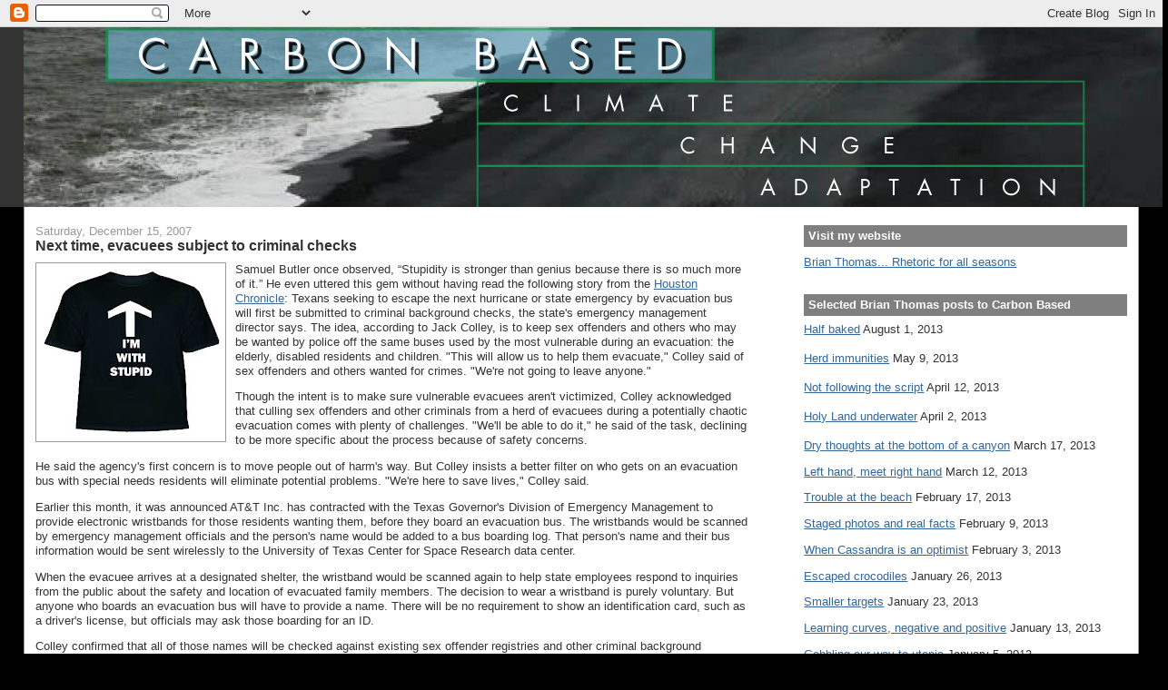

--- FILE ---
content_type: text/html; charset=utf-8
request_url: https://www.google.com/recaptcha/api2/aframe
body_size: 265
content:
<!DOCTYPE HTML><html><head><meta http-equiv="content-type" content="text/html; charset=UTF-8"></head><body><script nonce="LWoLzcSmvyd7Bvw0oOt7bg">/** Anti-fraud and anti-abuse applications only. See google.com/recaptcha */ try{var clients={'sodar':'https://pagead2.googlesyndication.com/pagead/sodar?'};window.addEventListener("message",function(a){try{if(a.source===window.parent){var b=JSON.parse(a.data);var c=clients[b['id']];if(c){var d=document.createElement('img');d.src=c+b['params']+'&rc='+(localStorage.getItem("rc::a")?sessionStorage.getItem("rc::b"):"");window.document.body.appendChild(d);sessionStorage.setItem("rc::e",parseInt(sessionStorage.getItem("rc::e")||0)+1);localStorage.setItem("rc::h",'1768861642669');}}}catch(b){}});window.parent.postMessage("_grecaptcha_ready", "*");}catch(b){}</script></body></html>